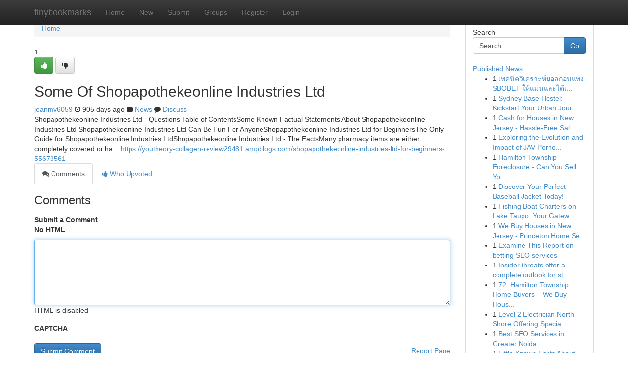

--- FILE ---
content_type: text/html; charset=UTF-8
request_url: https://tinybookmarks.com/story14917174/some-of-shopapothekeonline-industries-ltd
body_size: 5183
content:
<!DOCTYPE html>
<html class="no-js" dir="ltr" xmlns="http://www.w3.org/1999/xhtml" xml:lang="en" lang="en"><head>

<meta http-equiv="Pragma" content="no-cache" />
<meta http-equiv="expires" content="0" />
<meta http-equiv="Content-Type" content="text/html; charset=UTF-8" />	
<title>Some Of Shopapothekeonline Industries Ltd</title>
<link rel="alternate" type="application/rss+xml" title="tinybookmarks.com &raquo; Feeds 1" href="/rssfeeds.php?p=1" />
<link rel="alternate" type="application/rss+xml" title="tinybookmarks.com &raquo; Feeds 2" href="/rssfeeds.php?p=2" />
<link rel="alternate" type="application/rss+xml" title="tinybookmarks.com &raquo; Feeds 3" href="/rssfeeds.php?p=3" />
<link rel="alternate" type="application/rss+xml" title="tinybookmarks.com &raquo; Feeds 4" href="/rssfeeds.php?p=4" />
<link rel="alternate" type="application/rss+xml" title="tinybookmarks.com &raquo; Feeds 5" href="/rssfeeds.php?p=5" />
<link rel="alternate" type="application/rss+xml" title="tinybookmarks.com &raquo; Feeds 6" href="/rssfeeds.php?p=6" />
<link rel="alternate" type="application/rss+xml" title="tinybookmarks.com &raquo; Feeds 7" href="/rssfeeds.php?p=7" />
<link rel="alternate" type="application/rss+xml" title="tinybookmarks.com &raquo; Feeds 8" href="/rssfeeds.php?p=8" />
<link rel="alternate" type="application/rss+xml" title="tinybookmarks.com &raquo; Feeds 9" href="/rssfeeds.php?p=9" />
<link rel="alternate" type="application/rss+xml" title="tinybookmarks.com &raquo; Feeds 10" href="/rssfeeds.php?p=10" />
<meta name="google-site-verification" content="m5VOPfs2gQQcZXCcEfUKlnQfx72o45pLcOl4sIFzzMQ" /><meta name="Language" content="en-us" />
<meta name="viewport" content="width=device-width, initial-scale=1.0">
<meta name="generator" content="Kliqqi" />

          <link rel="stylesheet" type="text/css" href="//netdna.bootstrapcdn.com/bootstrap/3.2.0/css/bootstrap.min.css">
             <link rel="stylesheet" type="text/css" href="https://cdnjs.cloudflare.com/ajax/libs/twitter-bootstrap/3.2.0/css/bootstrap-theme.css">
                <link rel="stylesheet" type="text/css" href="https://cdnjs.cloudflare.com/ajax/libs/font-awesome/4.1.0/css/font-awesome.min.css">
<link rel="stylesheet" type="text/css" href="/templates/bootstrap/css/style.css" media="screen" />

                         <script type="text/javascript" src="https://cdnjs.cloudflare.com/ajax/libs/modernizr/2.6.1/modernizr.min.js"></script>
<script type="text/javascript" src="https://cdnjs.cloudflare.com/ajax/libs/jquery/1.7.2/jquery.min.js"></script>
<style></style>
<link rel="alternate" type="application/rss+xml" title="RSS 2.0" href="/rss"/>
<link rel="icon" href="/favicon.ico" type="image/x-icon"/>
</head>

<body dir="ltr">

<header role="banner" class="navbar navbar-inverse navbar-fixed-top custom_header">
<div class="container">
<div class="navbar-header">
<button data-target=".bs-navbar-collapse" data-toggle="collapse" type="button" class="navbar-toggle">
    <span class="sr-only">Toggle navigation</span>
    <span class="fa fa-ellipsis-v" style="color:white"></span>
</button>
<a class="navbar-brand" href="/">tinybookmarks</a>	
</div>
<span style="display: none;"><a href="/forum">forum</a></span>
<nav role="navigation" class="collapse navbar-collapse bs-navbar-collapse">
<ul class="nav navbar-nav">
<li ><a href="/">Home</a></li>
<li ><a href="/new">New</a></li>
<li ><a href="/submit">Submit</a></li>
                    
<li ><a href="/groups"><span>Groups</span></a></li>
<li ><a href="/register"><span>Register</span></a></li>
<li ><a data-toggle="modal" href="#loginModal">Login</a></li>
</ul>
	

</nav>
</div>
</header>
<!-- START CATEGORIES -->
<div class="subnav" id="categories">
<div class="container">
<ul class="nav nav-pills"><li class="category_item"><a  href="/">Home</a></li></ul>
</div>
</div>
<!-- END CATEGORIES -->
	
<div class="container">
	<section id="maincontent"><div class="row"><div class="col-md-9">

<ul class="breadcrumb">
	<li><a href="/">Home</a></li>
</ul>

<div itemscope itemtype="http://schema.org/Article" class="stories" id="xnews-14917174" >


<div class="story_data">
<div class="votebox votebox-published">

<div itemprop="aggregateRating" itemscope itemtype="http://schema.org/AggregateRating" class="vote">
	<div itemprop="ratingCount" class="votenumber">1</div>
<div id="xvote-3" class="votebutton">
<!-- Already Voted -->
<a class="btn btn-default btn-success linkVote_3" href="/login" title=""><i class="fa fa-white fa-thumbs-up"></i></a>
<!-- Bury It -->
<a class="btn btn-default linkVote_3" href="/login"  title="" ><i class="fa fa-thumbs-down"></i></a>


</div>
</div>
</div>
<div class="title" id="title-3">
<span itemprop="name">

<h2 id="list_title"><span>Some Of Shopapothekeonline Industries Ltd</span></h2></span>	
<span class="subtext">

<span itemprop="author" itemscope itemtype="http://schema.org/Person">
<span itemprop="name">
<a href="/user/jeanmv6059" rel="nofollow">jeanmv6059</a> 
</span></span>
<i class="fa fa-clock-o"></i>
<span itemprop="datePublished">  905 days ago</span>

<script>
$(document).ready(function(){
    $("#list_title span").click(function(){
		window.open($("#siteurl").attr('href'), '', '');
    });
});
</script>

<i class="fa fa-folder"></i> 
<a href="/groups">News</a>

<span id="ls_comments_url-3">
	<i class="fa fa-comment"></i> <span id="linksummaryDiscuss"><a href="#discuss" class="comments">Discuss</a>&nbsp;</span>
</span> 





</div>
</div>
<span itemprop="articleBody">
<div class="storycontent">
	
<div class="news-body-text" id="ls_contents-3" dir="ltr">
Shopapothekeonline Industries Ltd - Questions Table of ContentsSome Known Factual Statements About Shopapothekeonline Industries Ltd Shopapothekeonline Industries Ltd Can Be Fun For AnyoneShopapothekeonline Industries Ltd for BeginnersThe Only Guide for Shopapothekeonline Industries LtdShopapothekeonline Industries Ltd - The FactsMany pharmacy items are either completely covered or ha... <a id="siteurl" target="_blank" href="https://youtheory-collagen-review29481.ampblogs.com/shopapothekeonline-industries-ltd-for-beginners-55673561">https://youtheory-collagen-review29481.ampblogs.com/shopapothekeonline-industries-ltd-for-beginners-55673561</a><div class="clearboth"></div> 
</div>
</div><!-- /.storycontent -->
</span>
</div>

<ul class="nav nav-tabs" id="storytabs">
	<li class="active"><a data-toggle="tab" href="#comments"><i class="fa fa-comments"></i> Comments</a></li>
	<li><a data-toggle="tab" href="#who_voted"><i class="fa fa-thumbs-up"></i> Who Upvoted</a></li>
</ul>


<div id="tabbed" class="tab-content">

<div class="tab-pane fade active in" id="comments" >
<h3>Comments</h3>
<a name="comments" href="#comments"></a>
<ol class="media-list comment-list">

<a name="discuss"></a>
<form action="" method="post" id="thisform" name="mycomment_form">
<div class="form-horizontal">
<fieldset>
<div class="control-group">
<label for="fileInput" class="control-label">Submit a Comment</label>
<div class="controls">

<p class="help-inline"><strong>No HTML  </strong></p>
<textarea autofocus name="comment_content" id="comment_content" class="form-control comment-form" rows="6" /></textarea>
<p class="help-inline">HTML is disabled</p>
</div>
</div>


<script>
var ACPuzzleOptions = {
   theme :  "white",
   lang :  "en"
};
</script>

<div class="control-group">
	<label for="input01" class="control-label">CAPTCHA</label>
	<div class="controls">
	<div id="solvemedia_display">
	<script type="text/javascript" src="https://api.solvemedia.com/papi/challenge.script?k=1G9ho6tcbpytfUxJ0SlrSNt0MjjOB0l2"></script>

	<noscript>
	<iframe src="http://api.solvemedia.com/papi/challenge.noscript?k=1G9ho6tcbpytfUxJ0SlrSNt0MjjOB0l2" height="300" width="500" frameborder="0"></iframe><br/>
	<textarea name="adcopy_challenge" rows="3" cols="40"></textarea>
	<input type="hidden" name="adcopy_response" value="manual_challenge"/>
	</noscript>	
</div>
<br />
</div>
</div>

<div class="form-actions">
	<input type="hidden" name="process" value="newcomment" />
	<input type="hidden" name="randkey" value="75578554" />
	<input type="hidden" name="link_id" value="3" />
	<input type="hidden" name="user_id" value="2" />
	<input type="hidden" name="parrent_comment_id" value="0" />
	<input type="submit" name="submit" value="Submit Comment" class="btn btn-primary" />
	<a href="https://remove.backlinks.live" target="_blank" style="float:right; line-height: 32px;">Report Page</a>
</div>
</fieldset>
</div>
</form>
</ol>
</div>
	
<div class="tab-pane fade" id="who_voted">
<h3>Who Upvoted this Story</h3>
<div class="whovotedwrapper whoupvoted">
<ul>
<li>
<a href="/user/jeanmv6059" rel="nofollow" title="jeanmv6059" class="avatar-tooltip"><img src="/avatars/Avatar_100.png" alt="" align="top" title="" /></a>
</li>
</ul>
</div>
</div>
</div>
<!-- END CENTER CONTENT -->


</div>

<!-- START RIGHT COLUMN -->
<div class="col-md-3">
<div class="panel panel-default">
<div id="rightcol" class="panel-body">
<!-- START FIRST SIDEBAR -->

<!-- START SEARCH BOX -->
<script type="text/javascript">var some_search='Search..';</script>
<div class="search">
<div class="headline">
<div class="sectiontitle">Search</div>
</div>

<form action="/search" method="get" name="thisform-search" class="form-inline search-form" role="form" id="thisform-search" >

<div class="input-group">

<input type="text" class="form-control" tabindex="20" name="search" id="searchsite" value="Search.." onfocus="if(this.value == some_search) {this.value = '';}" onblur="if (this.value == '') {this.value = some_search;}"/>

<span class="input-group-btn">
<button type="submit" tabindex="21" class="btn btn-primary custom_nav_search_button" />Go</button>
</span>
</div>
</form>

<div style="clear:both;"></div>
<br />
</div>
<!-- END SEARCH BOX -->

<!-- START ABOUT BOX -->

	


<div class="headline">
<div class="sectiontitle"><a href="/">Published News</a></div>
</div>
<div class="boxcontent">
<ul class="sidebar-stories">

<li>
<span class="sidebar-vote-number">1</span>	<span class="sidebar-article"><a href="https://tinybookmarks.com/story20634545/เทคน-คว-เคราะห-บอลก-อนแทง-sbobet-ให-แม-นและได-เง-นจร-ง" class="sidebar-title">เทคนิควิเคราะห์บอลก่อนแทง SBOBET ให้แม่นและได้เ...</a></span>
</li>
<li>
<span class="sidebar-vote-number">1</span>	<span class="sidebar-article"><a href="https://tinybookmarks.com/story20634544/sydney-base-hostel-kickstart-your-urban-journey" class="sidebar-title">  Sydney Base Hostel: Kickstart Your Urban Jour...</a></span>
</li>
<li>
<span class="sidebar-vote-number">1</span>	<span class="sidebar-article"><a href="https://tinybookmarks.com/story20634543/cash-for-houses-in-new-jersey-hassle-free-sales-in-trenton-willingboro" class="sidebar-title">Cash for Houses in New Jersey - Hassle-Free Sal...</a></span>
</li>
<li>
<span class="sidebar-vote-number">1</span>	<span class="sidebar-article"><a href="https://tinybookmarks.com/story20634542/exploring-the-evolution-and-impact-of-jav-pornography" class="sidebar-title">Exploring the Evolution and Impact of JAV Porno...</a></span>
</li>
<li>
<span class="sidebar-vote-number">1</span>	<span class="sidebar-article"><a href="https://tinybookmarks.com/story20634541/hamilton-township-foreclosure-can-you-sell-your-property-princeton-solutions" class="sidebar-title">Hamilton Township Foreclosure - Can You Sell Yo...</a></span>
</li>
<li>
<span class="sidebar-vote-number">1</span>	<span class="sidebar-article"><a href="https://tinybookmarks.com/story20634540/discover-your-perfect-baseball-jacket-today" class="sidebar-title">Discover Your Perfect Baseball Jacket Today! </a></span>
</li>
<li>
<span class="sidebar-vote-number">1</span>	<span class="sidebar-article"><a href="https://tinybookmarks.com/story20634539/fishing-boat-charters-on-lake-taupo-your-gateway-to-adventure" class="sidebar-title">Fishing Boat Charters on Lake Taupo: Your Gatew...</a></span>
</li>
<li>
<span class="sidebar-vote-number">1</span>	<span class="sidebar-article"><a href="https://tinybookmarks.com/story20634538/we-buy-houses-in-new-jersey-princeton-home-selling-made-easy" class="sidebar-title">We Buy Houses in New Jersey - Princeton Home Se...</a></span>
</li>
<li>
<span class="sidebar-vote-number">1</span>	<span class="sidebar-article"><a href="https://tinybookmarks.com/story20634537/examine-this-report-on-betting-seo-services" class="sidebar-title">Examine This Report on betting SEO services</a></span>
</li>
<li>
<span class="sidebar-vote-number">1</span>	<span class="sidebar-article"><a href="https://tinybookmarks.com/story20634536/insider-threats-offer-a-complete-outlook-for-strengthening-protection" class="sidebar-title">Insider threats offer a complete outlook for st...</a></span>
</li>
<li>
<span class="sidebar-vote-number">1</span>	<span class="sidebar-article"><a href="https://tinybookmarks.com/story20634535/72-hamilton-township-home-buyers-we-buy-houses-in-willingboro-trenton" class="sidebar-title">72. Hamilton Township Home Buyers &ndash; We Buy Hous...</a></span>
</li>
<li>
<span class="sidebar-vote-number">1</span>	<span class="sidebar-article"><a href="https://tinybookmarks.com/story20634534/level-2-electrician-north-shore-offering-specialist-electrical-solutions" class="sidebar-title">Level 2 Electrician North Shore Offering Specia...</a></span>
</li>
<li>
<span class="sidebar-vote-number">1</span>	<span class="sidebar-article"><a href="https://tinybookmarks.com/story20634533/best-seo-services-in-greater-noida" class="sidebar-title">Best SEO Services in Greater Noida </a></span>
</li>
<li>
<span class="sidebar-vote-number">1</span>	<span class="sidebar-article"><a href="https://tinybookmarks.com/story20634532/little-known-facts-about-best-physical-therapy-in-md" class="sidebar-title">Little Known Facts About Best Physical Therapy ...</a></span>
</li>
<li>
<span class="sidebar-vote-number">1</span>	<span class="sidebar-article"><a href="https://tinybookmarks.com/story20634531/we-buy-houses-hamilton-township-nj-get-your-offer-today-near-bordentown" class="sidebar-title">We Buy Houses Hamilton Township, NJ - Get Your ...</a></span>
</li>

</ul>
</div>

<!-- END SECOND SIDEBAR -->
</div>
</div>
</div>
<!-- END RIGHT COLUMN -->
</div></section>
<hr>

<!--googleoff: all-->
<footer class="footer">
<div id="footer">
<span class="subtext"> Copyright &copy; 2025 | <a href="/search">Advanced Search</a> 
| <a href="/">Live</a>
| <a href="/">Tag Cloud</a>
| <a href="/">Top Users</a>
| Made with <a href="#" rel="nofollow" target="_blank">Kliqqi CMS</a> 
| <a href="/rssfeeds.php?p=1">All RSS Feeds</a> 
</span>
</div>
</footer>
<!--googleon: all-->


</div>
	
<!-- START UP/DOWN VOTING JAVASCRIPT -->
	
<script>
var my_base_url='http://tinybookmarks.com';
var my_kliqqi_base='';
var anonymous_vote = false;
var Voting_Method = '1';
var KLIQQI_Visual_Vote_Cast = "Voted";
var KLIQQI_Visual_Vote_Report = "Buried";
var KLIQQI_Visual_Vote_For_It = "Vote";
var KLIQQI_Visual_Comment_ThankYou_Rating = "Thank you for rating this comment.";


</script>
<!-- END UP/DOWN VOTING JAVASCRIPT -->


<script type="text/javascript" src="https://cdnjs.cloudflare.com/ajax/libs/jqueryui/1.8.23/jquery-ui.min.js"></script>
<link href="https://cdnjs.cloudflare.com/ajax/libs/jqueryui/1.8.23/themes/base/jquery-ui.css" media="all" rel="stylesheet" type="text/css" />




             <script type="text/javascript" src="https://cdnjs.cloudflare.com/ajax/libs/twitter-bootstrap/3.2.0/js/bootstrap.min.js"></script>

<!-- Login Modal -->
<div class="modal fade" id="loginModal" tabindex="-1" role="dialog">
<div class="modal-dialog">
<div class="modal-content">
<div class="modal-header">
<button type="button" class="close" data-dismiss="modal" aria-hidden="true">&times;</button>
<h4 class="modal-title">Login</h4>
</div>
<div class="modal-body">
<div class="control-group">
<form id="signin" action="/login?return=/story14917174/some-of-shopapothekeonline-industries-ltd" method="post">

<div style="login_modal_username">
	<label for="username">Username/Email</label><input id="username" name="username" class="form-control" value="" title="username" tabindex="1" type="text">
</div>
<div class="login_modal_password">
	<label for="password">Password</label><input id="password" name="password" class="form-control" value="" title="password" tabindex="2" type="password">
</div>
<div class="login_modal_remember">
<div class="login_modal_remember_checkbox">
	<input id="remember" style="float:left;margin-right:5px;" name="persistent" value="1" tabindex="3" type="checkbox">
</div>
<div class="login_modal_remember_label">
	<label for="remember" style="">Remember</label>
</div>
<div style="clear:both;"></div>
</div>
<div class="login_modal_login">
	<input type="hidden" name="processlogin" value="1"/>
	<input type="hidden" name="return" value=""/>
	<input class="btn btn-primary col-md-12" id="signin_submit" value="Sign In" tabindex="4" type="submit">
</div>
    
<hr class="soften" id="login_modal_spacer" />
	<div class="login_modal_forgot"><a class="btn btn-default col-md-12" id="forgot_password_link" href="/login">Forgotten Password?</a></div>
	<div class="clearboth"></div>
</form>
</div>
</div>
</div>
</div>
</div>

<script>$('.avatar-tooltip').tooltip()</script>
<script defer src="https://static.cloudflareinsights.com/beacon.min.js/vcd15cbe7772f49c399c6a5babf22c1241717689176015" integrity="sha512-ZpsOmlRQV6y907TI0dKBHq9Md29nnaEIPlkf84rnaERnq6zvWvPUqr2ft8M1aS28oN72PdrCzSjY4U6VaAw1EQ==" data-cf-beacon='{"version":"2024.11.0","token":"35044ab6fe95406389715bb2eb1f0785","r":1,"server_timing":{"name":{"cfCacheStatus":true,"cfEdge":true,"cfExtPri":true,"cfL4":true,"cfOrigin":true,"cfSpeedBrain":true},"location_startswith":null}}' crossorigin="anonymous"></script>
</body>
</html>
